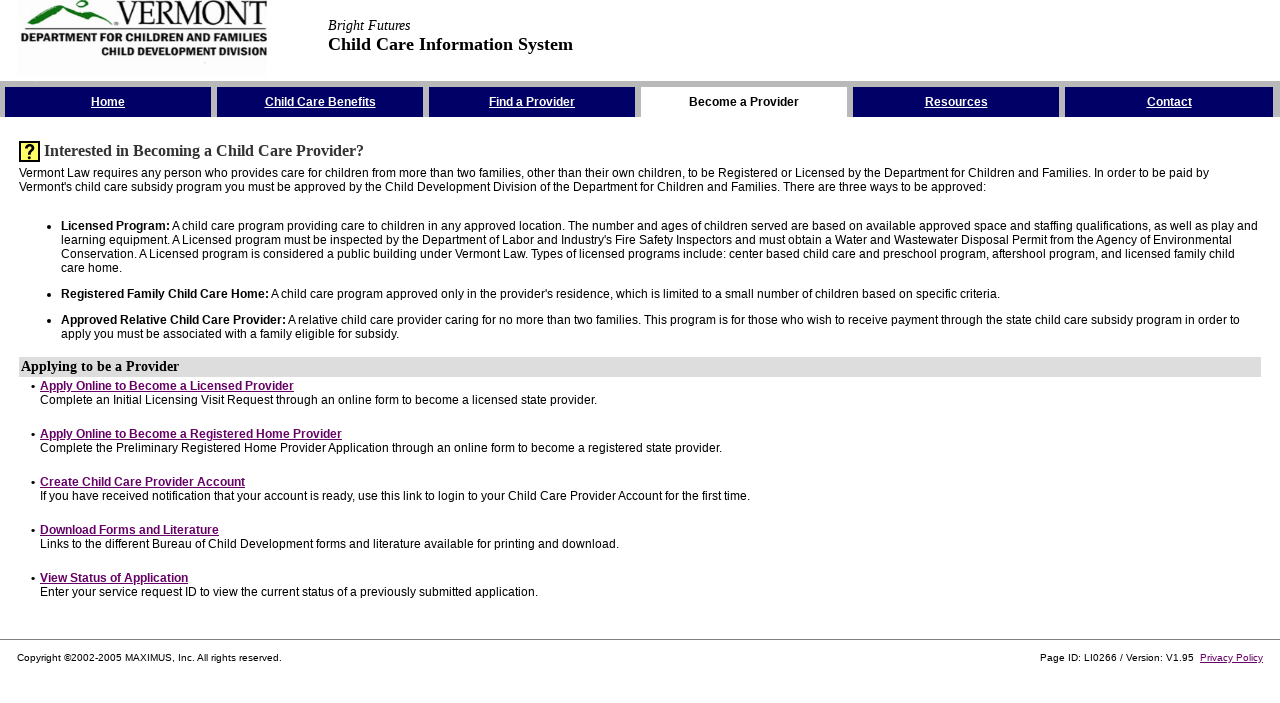

--- FILE ---
content_type: text/html; charset=ISO-8859-1
request_url: http://www.brightfutures.dcf.state.vt.us/vtcc/reset.do;jsessionid=Q2TsjQzSJ7lXCy2QLlSd4wz2HdNfxW5XMP1N7L81h51ck9N2h6y6!597791798?2Mmr3gjumkz13-SgYEjWekr3%3Dxguw3YEa.aU7zaju.xnn.xGOSD-SG-Od%2BSG%256U60%256UOO.S6dgwEkeUs3peYY.wjRszYgwUVm3wjR_YY_wkEpz1mk_em7egsUWVjUVm3mWgwkmpwUVm3kmLmkkUs_zWLEgkz13SdqO6F0D600q0_6
body_size: 15842
content:

<script>
<!--
// Do the bad popup detection right at the beginning
if (window.name == '' || window.name == null) {
	window.name = 'comMaximusSTT'+new Date().getTime();
	var newloc = window.location;
	newloc = String(newloc).replace(/process.do/,"reset.do");
	window.location = newloc;
}
// -->
</script>

<!DOCTYPE HTML PUBLIC "-//W3C//DTD HTML 3.2 Final//EN">
<html lang="en">
<head><title>Bright&#160;Futures-Interested in Becoming a Child Care Provider?</title>
<meta http-equiv="content-type" content="text/html; charset=ISO-8859-1">
	<link href="/vtcc/vtcc/resources/vtcc/css/style.css" rel="stylesheet" type="text/css">
	<link href="/vtcc/vtcc/resources/vtcc/public/css/style.css" rel="stylesheet" type="text/css">
</head>
<body leftmargin="0" topmargin="0" marginheight="0" marginwidth="0">

<!-- SCRIPT WAS HERE -->


<!-- Render header --><!-- Begin VTCC public_header.jsp--><!-- Begin CORE SectionPre.jsp -->
<!-- End CORE SectionPre.jsp -->

<table width="99%" border="0" cellspacing="0" cellpadding="0">
	<tr><!-- VTCC Header Line 70 -->
		<td width="1%" rowspan="3" class="txtsmall">&#160;</td>
		<td width="25%" rowspan="3"><a href="http://dcf.vermont.gov/cdd"><img src='/vtcc/vtcc/resources/vtcc/public/images/vt_logo.jpg' width="250" height="75" hspace="5" border="0" alt="Department for Children and Families"></a></td>
		<td class="txtsmall">&#160;</td>
	</tr>
	<tr>
		<td nowrap><span class="headtitle1">Bright&#160;Futures</span> <br><span class="headtitle2">Child Care Information System</span></td>
	</tr>
	<tr>
		<td align="right"><span class="txtsmall">&#160;</span></td>
	</tr>
</table><!-- End VTCC header.jsp --><!-- Back to Default -->
<!-- Render topnav --><!-- Begin CORE public_topnav.jsp --><!-- Begin CORE SectionPre.jsp -->
<!-- End CORE SectionPre.jsp -->
<a href="#skip_nav" class="skipnav"><span class="skipnav">Skip the Navigation</span></a><br>
<table width="100%" border="0" cellspacing="0" cellpadding="2" class="bgnav">
	<tr>
		<td colspan="25"><img src="/vtcc/vtcc/resources/vtcc/public/images/pix.gif" width="1" height="2" border="0" alt=""></td>
	</tr>
	<tr>
		<td width="1" class="navspacer"><img src="/vtcc/vtcc/resources/vtcc/public/images/pix.gif" width="1" height="26" border="0" alt=""></td>
		<td width="2" class="bgtabs"><img src="/vtcc/vtcc/resources/vtcc/public/images/pix.gif" width="2" height="1" border="0" alt=""></td>
		<td width="15%" align="center" class="bgtabs"><a href="http://www.brightfutures.dcf.state.vt.us:80/vtcc/process.do?3Mmr3gjumkz13-SgYEjWekr3%3dxguw3YEa.aU7zaju.xnn.xGOGh-SS-SD%2bGO%256Uhd%256UOD.0SqgwEkeUs3peYY.wjRszYgwUVm31mLUjsegsUWVjUVm3mWgwkmpwUVm3wjR_YY_wkEpz1mk_em7egkz13Sqd6hSq6dD0SD_O" ><span class="nav">Home</span></a></td>
		<td width="2" class="bgtabs"><img src="/vtcc/vtcc/resources/vtcc/public/images/pix.gif" width="2" height="1" border="0" alt=""></td>
		<td width="1" class="navspacer"><img src="/vtcc/vtcc/resources/vtcc/public/images/pix.gif" width="1" height="26" border="0" alt=""></td>
		<td width="2" class="bgtabs"><img src="/vtcc/vtcc/resources/vtcc/public/images/pix.gif" width="2" height="1" border="0" alt=""></td>
		<td width="15%" align="center" class="bgtabs"><a href="http://www.brightfutures.dcf.state.vt.us:80/vtcc/process.do?3Mmr3gjumkz13-SgYEjWekr3%3dxguw3YEa.aU7zaju.xnn.xGOGh-SS-SD%2bGO%256Uhd%256UOD.0SqgwEkeUs3peYY.wjRszYgwUVm3wjR_YY_ujRuz1rgsUWVjUVm3mWgwkmpwUVm3wjR_YY_wkEpz1mk_em7egkz13Sqd6hSq6dD0SD_S" ><span class="nav">Child Care Benefits</span></a></td>
		<td width="2" class="bgtabs"><img src="/vtcc/vtcc/resources/vtcc/public/images/pix.gif" width="2" height="1" border="0" alt=""></td>
		<td width="1" class="navspacer"><img src="/vtcc/vtcc/resources/vtcc/public/images/pix.gif" width="1" height="26" border="0" alt=""></td>
		<td width="2" class="bgtabs"><img src="/vtcc/vtcc/resources/vtcc/public/images/pix.gif" width="2" height="1" border="0" alt=""></td>
		<td width="15%" align="center" class="bgtabs"><a href="http://www.brightfutures.dcf.state.vt.us:80/vtcc/process.do?3Mmr3gjumkz13-SgYEjWekr3%3dxguw3YEa.aU7zaju.xnn.xGOGh-SS-SD%2bGO%256Uhd%256UOD.0SqgwEkeUs3peYY.wjRszYgwUVm3kmLmkkUs_zWLEgsUWVjUVm3mWgwkmpwUVm3wjR_YY_wkEpz1mk_em7egkz13Sqd6hSq6dD0SD_G" ><span class="nav">Find a Provider</span></a></td>
		<td width="2" class="bgtabs"><img src="/vtcc/vtcc/resources/vtcc/public/images/pix.gif" width="2" height="1" border="0" alt=""></td>
		<td width="1" class="navspacer"><img src="/vtcc/vtcc/resources/vtcc/public/images/pix.gif" width="1" height="26" border="0" alt=""></td>
		<td width="2" class="bgtablit"><img src="/vtcc/vtcc/resources/vtcc/public/images/pix.gif" width="2" height="1" border="0" alt=""></td>
		<td width="15%" align="center" class="bgtablit"><span class="navlit">Become a Provider</span></td>
		<td width="2" class="bgtablit"><img src="/vtcc/vtcc/resources/vtcc/public/images/pix.gif" width="2" height="1" border="0" alt=""></td>
		<td width="1" class="navspacer"><img src="/vtcc/vtcc/resources/vtcc/public/images/pix.gif" width="1" height="26" border="0" alt=""></td>
		<td width="2" class="bgtabs"><img src="/vtcc/vtcc/resources/vtcc/public/images/pix.gif" width="2" height="1" border="0" alt=""></td>
		<td width="15%" align="center" class="bgtabs"><a href="http://www.brightfutures.dcf.state.vt.us:80/vtcc/process.do?3Mmr3gjumkz13-SgYEjWekr3%3dxguw3YEa.aU7zaju.xnn.xGOGh-SS-SD%2bGO%256Uhd%256UOD.0SqgwEkeUs3peYY.wjRszYgwUVm3wjR_kmuEjkYmugsUWVjUVm3mWgwkmpwUVm3wjR_YY_wkEpz1mk_em7egkz13Sqd6hSq6dD0SD_6" ><span class="nav">Resources</span></a></td>
		<td width="2" class="bgtabs"><img src="/vtcc/vtcc/resources/vtcc/public/images/pix.gif" width="2" height="1" border="0" alt=""></td>
		<td width="1" class="navspacer"><img src="/vtcc/vtcc/resources/vtcc/public/images/pix.gif" width="1" height="26" border="0" alt=""></td>
		<td width="2" class="bgtabs"><img src="/vtcc/vtcc/resources/vtcc/public/images/pix.gif" width="2" height="1" border="0" alt=""></td>
		<td width="15%" align="center" class="bgtabs"><a href="http://www.brightfutures.dcf.state.vt.us:80/vtcc/process.do?3Mmr3gjumkz13-SgYEjWekr3%3dxguw3YEa.aU7zaju.xnn.xGOGh-SS-SD%2bGO%256Uhd%256UOD.0SqgwEkeUs3peYY.wjRszYgwUVm3wjR_YEWeUYegsUWVjUVm3mWgwkmpwUVm3wjR_YY_wkEpz1mk_em7egkz13Sqd6hSq6dD0SD_0" ><span class="nav">Contact</span></a></td>
		<td width="2" class="bgtabs"><img src="/vtcc/vtcc/resources/vtcc/public/images/pix.gif" width="2" height="1" border="0" alt=""></td>
		<td width="1" class="navspacer"><img src="/vtcc/vtcc/resources/vtcc/public/images/pix.gif" width="1" height="26" border="0" alt=""></td>
	</tr>
</table>
<a name="skip_nav"></a><!-- Begin CORE SectionPost.jsp -->
<input type="hidden" name="field_keyset7" value=""><!-- End CORE SectionPost.jsp -->


<!-- End CORE public_topnav.jsp -->

<!-- Back to Default --><br>
<table width="98%" border="0" cellspacing="2" cellpadding="2" align="center"><!-- Default page table -->
	
	
	
	
	<!-- Begin DEFAULT NullSection.jsp -->



<!-- Begin CORE SectionPre.jsp -->
<!-- End CORE SectionPre.jsp -->

<!-- Begin CORE Titles.jsp -->
	<tr><!-- Titles Line 75 -->
		<td colspan="5"><!-- startup -->
			<table width="100%" border="0" cellspacing="0" cellpadding="2">
				<tr><!-- Titles Line 87 -->
					<td width="21"><a href="https://www.brightfutures.dcf.state.vt.us/help/public/hs65.htm" onClick="var wind=window.open('https://www.brightfutures.dcf.state.vt.us/help/public/hs65.htm', 'PageHelp', 'width=800,height=600,scrollbars,resizable');wind.focus();return false" ><img src="/vtcc/vtcc/resources/vtcc/public/images/icon_question2.gif" width="21" height="21" border="0" alt="Page Help" valign="top"></a></td>
					<td class="pagetitle"><a name="contentheader">Interested in Becoming a Child Care Provider?</a></td><!-- Line 96 -->
					<td align="right"></td>
				</tr>
				<tr><!-- Titles Line 214 -->
					<td colspan="3" align="left" class="content1">Vermont Law requires any person who provides care for children from more than two families, other than their own children, to be Registered or Licensed by the Department for Children and Families. In order to be paid by Vermont's child care subsidy program you must be approved by the Child Development Division of the Department for Children and Families. There are three ways to be approved: </td>
				</tr>
			</table>
		</td>
	</tr><!-- End CORE Titles.jsp -->
<!-- Begin CORE SectionPost.jsp --><!-- End CORE SectionPost.jsp -->

<!-- End DEFAULT NullSection.jsp -->

	
	
	
<!-- begin DEFAULT sections/Group.jsp -->
<tr>
    <td colspan="5" valign="top">
        <!--start group table; but only if there are any sections-->
        <table width='100%' border='0' cellspacing='2' cellpadding='0'>

            
                <!-- Begin DEFAULT sections/Gutter.jsp -->
<!-- Begin CORE SectionPre.jsp -->
<!-- End CORE SectionPre.jsp -->

	<tr>
		<td colspan="5" valign="top" class="txtsmall">&nbsp;</td>
	</tr>
<!-- Begin CORE SectionPost.jsp --><!-- End CORE SectionPost.jsp -->


<!-- End DEFAULT sections/Gutter.jsp -->

            
                <!-- Begin DEFAULT NullSection.jsp -->



<!-- Begin CORE SectionPre.jsp -->
<!-- End CORE SectionPre.jsp -->

<!-- Begin CORE Titles.jsp -->
	<tr><!-- Titles Line 75 -->
		<td colspan="5"><!-- startup -->
			<table width="100%" border="0" cellspacing="0" cellpadding="2">
				<tr><!-- Titles Line 214 -->
					<td colspan="1" align="left" class="content1"><ul>
<li>    <b>Licensed Program:</b>  A child care program providing care to children in any approved location.  The number and ages of children served are based on available approved space and staffing qualifications, as well as play and learning equipment.   A Licensed program must be inspected by the Department of Labor and Industry's Fire Safety Inspectors and must obtain a Water and Wastewater Disposal Permit from the Agency of Environmental Conservation.  A Licensed program is considered a public building under Vermont Law. Types of licensed programs include: center based child care and preschool program, aftershool program, and licensed family child care home.</li>
<p>
<li>    <b>Registered Family Child Care Home:</b>  A child care program approved only in the provider's residence, which is limited to a small number of children based on specific criteria.</li>
<p>
<li>    <b>Approved Relative Child Care Provider:</b>  A relative child care provider caring for no more than two families.  This program is for those who wish to receive payment through the state child care subsidy program in order to apply you must be associated with a family eligible for subsidy.</li>
<p>
</ul></td>
				</tr>
			</table>
		</td>
	</tr><!-- End CORE Titles.jsp -->
<!-- Begin CORE SectionPost.jsp -->
<input type="hidden" name="field_keyset4" value=""><!-- End CORE SectionPost.jsp -->

<!-- End DEFAULT NullSection.jsp -->

            
                <!-- Begin CORE menulist.jsp--><!-- Begin CORE SectionPre.jsp -->
<!-- End CORE SectionPre.jsp -->
<!-- Begin CORE Titles.jsp -->
	<tr><!-- Titles Line 75 -->
		<td colspan="5"><!-- startup -->
			<table width="100%" border="0" cellspacing="0" cellpadding="2">
				<tr class="bg0"><!-- Titles Line 87 -->
					<td class="subheading"><a name="__noname_3">Applying to be a Provider</a></td><!-- Line 96 -->
					<td align="right"></td>
				</tr>
			</table>
		</td>
	</tr><!-- End CORE Titles.jsp -->
	<tr>
		<td width="1%" valign="top" class="menubullet">&#160;&#160;&#160;&#160;&#149;&#160;</td>
		<td width="100%" id="0" colspan="4" valign="top"><span class="menutitle"><a href="http://www.brightfutures.dcf.state.vt.us:80/vtcc/process.do?3Mmr3gjumkz13-SgUYezEW3vU7zajuIEkackEYmuuyYezEWgYEjWekr3%3dxguw3YEa.aU7zaju.xnn.xGOGh-SS-SD%2bGO%256Uhd%256UOD.0SqgwEkeUs3peYY.wjRszYgwUVm3ueUke_zWze_pzuze_SgsUWVjUVm3mWgwkmpwUVm3wjR_YY_wkEpz1mk_em7egkz13Sqd6hSq6dD0SD_h" >Apply Online to Become a Licensed Provider</a></span><br><span class="menutext">Complete an Initial Licensing Visit Request through an online form to become a licensed state provider.</span><br><br></td>
	</tr>
	<tr>
		<td width="1%" valign="top" class="menubullet">&#160;&#160;&#160;&#160;&#149;&#160;</td>
		<td width="100%" id="1" colspan="4" valign="top"><span class="menutitle"><a href="http://www.brightfutures.dcf.state.vt.us:80/vtcc/process.do?3Mmr3gjumkz13-SgUYezEW3vU7zajuIEkackEYmuuyYezEWgYEjWekr3%3dxguw3YEa.aU7zaju.xnn.xGOGh-SS-SD%2bGO%256Uhd%256UOD.0SqgwEkeUs3peYY.wjRszYgwUVm3ueUke_kmV_Uww_SgsUWVjUVm3mWgwkmpwUVm3wjR_YY_wkEpz1mk_em7egkz13Sqd6hSq6dD0SD_d" >Apply Online to Become a Registered Home Provider</a></span><br><span class="menutext">Complete the Preliminary Registered Home Provider Application through an online form to become a registered state provider.</span><br><br></td>
	</tr>
	<tr>
		<td width="1%" valign="top" class="menubullet">&#160;&#160;&#160;&#160;&#149;&#160;</td>
		<td width="100%" id="2" colspan="4" valign="top"><span class="menutitle"><a href="https://www.brightfutures.dcf.state.vt.us:443/vtcc/process.do?3Mmr3gjumkz13-SgYEjWekr3%3dxguw3YEa.aU7zaju.xnn.xGOGh-SS-SD%2bGO%256Uhd%256UOD.0SqgwEkeUs3peYY.wjRszYgwUVm3Lzkue_ezam_sEVzWgsUWVjUVm3mWgwkmpwUVm3wjR_YY_wkEpz1mk_em7egkz13Sqd6hSq6dD0SD_q" >Create Child Care Provider Account</a></span><br><span class="menutext">If you have received notification that your account is ready, use this link to login to your Child Care Provider Account for the first time.</span><br><br></td>
	</tr>
	<tr>
		<td width="1%" valign="top" class="menubullet">&#160;&#160;&#160;&#160;&#149;&#160;</td>
		<td width="100%" id="3" colspan="4" valign="top"><span class="menutitle"><a href="http://www.brightfutures.dcf.state.vt.us:80/vtcc/process.do?3Mmr3gjumkz13-Sgm7emkWUs_jkz31YL.pmkaEWe.VEp%25GLY11%25GLLEkaugYEjWekr3%3dxguw3YEa.aU7zaju.xnn.xGOGh-SS-SD%2bGO%256Uhd%256UOD.0SqgwEkeUs3peYY.wjRszYgwUVm3m7emkWUs_LsUVgsUWVjUVm3mWgwkmpwUVm3wjR_YY_wkEpz1mk_em7egkz13Sqd6hSq6dD0SD_D" >Download Forms and Literature</a></span><br><span class="menutext">Links to the different Bureau of Child Development forms and literature available for printing and download.</span><br><br></td>
	</tr>
	<tr>
		<td width="1%" valign="top" class="menubullet">&#160;&#160;&#160;&#160;&#149;&#160;</td>
		<td width="100%" id="4" colspan="4" valign="top"><span class="menutitle"><a href="http://www.brightfutures.dcf.state.vt.us:80/vtcc/process.do?3Mmr3gjumkz13-SgYEjWekr3%3dxguw3YEa.aU7zaju.xnn.xGOGh-SS-SD%2bGO%256Uhd%256UOD.0SqgwEkeUs3peYY.wjRszYgwUVm3uk_ueUeju_umUkYAgsUWVjUVm3mWgwkmpwUVm3wjR_YY_wkEpz1mk_em7egkz13Sqd6hSq6dD0SD_F" >View Status of Application</a></span><br><span class="menutext">Enter your service request ID to view the current status of a previously submitted application.</span><br><br></td>
	</tr><!-- Begin CORE SectionPost.jsp -->
<input type="hidden" name="field_keyset5" value=""><!-- End CORE SectionPost.jsp -->
<!-- End CORE menulist.jsp -->

            
<input type="hidden" name="field_keyset2" value="" /></table></td>
</tr>
<!-- end DEFAULT sections/Group.jsp -->


	
	
	
</table>
<!--Begin VTCC footer.jsp-->

<p></p>
<hr size="1" noshade>
<table width="98%" border='0' cellspacing="2" cellpadding="2" align="center">
	<tr>
		<td valign="top" class="txtsmall">Copyright &copy;2002-2005 MAXIMUS, Inc. All rights reserved.</td><td align="right" valign="top" class="txtsmall">Page ID: LI0266  / Version: V1.95 &nbsp;<a href="http://www.brightfutures.dcf.state.vt.us:80/vtcc/process.do?3Mmr3gjumkz13-SgYEjWekr3%3dxguw3YEa.aU7zaju.xnn.xGOGh-SS-SD%2bGO%256Uhd%256UOD.0SqgwEkeUs3peYY.wjRszYgwUVm3wkzpUYr_wEszYrgsUWVjUVm3mWgwkmpwUVm3wjR_YY_wkEpz1mk_em7egkz13Sqd6hSq6dD0SD_SO" >Privacy Policy</A></td>
	</tr>
</table>
<!--End VTCC footer.jsp-->


</body>
</html>
